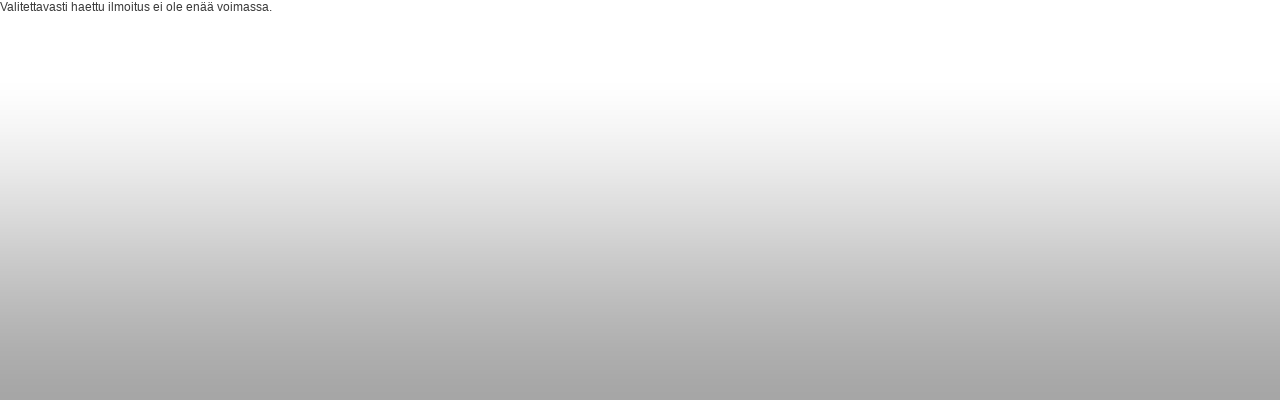

--- FILE ---
content_type: text/html;charset=UTF-8
request_url: https://www.tuntinetti.fi/job-user-page?jobId=2472330995
body_size: 4424
content:
<!DOCTYPE html PUBLIC "-//W3C//DTD XHTML 1.0 Transitional//EN"
    "http://www.w3.org/TR/xhtml1/DTD/xhtml1-transitional.dtd">
<html xmlns="http://www.w3.org/1999/xhtml">
<head>
<meta http-equiv="content-type" content="text/html; charset=UTF-8" />
<meta name="keywords" content="tuntinetti, työajanseuranta, tuntiseuranta, tuntikirjaus, työaikakirjaukset, tes tulkki, tes tulkinta, työehtosopimusten tulkinta, työehtosopimus tulkki, mobiili työajanseuranta, työaikajärjestelmä, työaikakirjanpito, työehtosopimukset, työtuntijärjestelmä, työvuorosuunnittelu, työvuoroluettelo, työaikasuunnittelu, työaikalista, työvuorolista, työvuorosuunnitema, jaksotyö, tuntijärjestelmä, työajan lyhennys, lomakalenteri, lyhennysvapaa, vuosityöajan lyhentäminen, lyhennysvapaapäivä, työvuorosuunnittelu, excel, taulukko, lomake, kellokortti, kellokortit, työajanseurantasovellus, työajanseurantajärjestelmä, työajanseurantaohjelma, työajanhallinta, kirjanpito, tuntikortti, tuntikortit, palkanlaskenta, ylityöt, ylitöiden laskenta, työajan laskenta, työaikasäännöt, rekrytointi, rekrytointijärjestelmä, osaamiskartoitus, osaamisen hallinta, palkka, työaika, taika, tiima, econet, heeros, procountor, tietosuunta, passeli, finnvalli, administer"/>
<meta name="description" content="Tuntinetti tulkitsee työajan tes sääntöjen mukaan, suunnittelee työvuorot, laskee palkan ja muodostaa laskutettavan tuntityön asiakaslaskun. Tuntinetti kerää myös työnhakijat."/>
<meta http-equiv="content-language" content="fi" />
<meta http-equiv="content-style-type" content="text/css"/>
<meta http-equiv="Content-script-type" content="text/javascript"/>
<meta http-equiv="X-UA-Compatible" content="IE=edge; IE=9; IE=8"/>
<meta name="color-scheme" content="only light"/>

<style type="text/css" id="com-tustor-tuntinetti-view-application-TuntinettiErrorPage-0">
* {
  margin: 0;
  padding: 0;
}

:root {
  color-scheme: only light;
}

div.w_content { position: relative; } /* modal window */

body {
  font: 12px arial, sans-serif;
  color: #3c3c3c;
}

#summary {
  background: #f8f8f8;
  padding-bottom: 10px;
}

#summary h4 {
  background: #ededed;
  text-transform: uppercase;
  font-size: 10px;
  text-align: left;
  padding: 4px 2px 4px 10px;
}

#summary table.summary {
  margin: 10px 10px 20px;
}

@page Section1
  {margin:35.95pt 37.3pt 35.95pt 27.0pt;
  mso-header-margin:35.4pt;
  mso-footer-margin:35.4pt;}

/* See http://stackoverflow.com/questions/14303178/page-break-doesnt-work-on-google-chrome */
#tulostusalue { margin-bottom: 50px; /*page:Section1;*/ background: white; float: none;}

#summary tr.summary_heading {
  font-size: 12px;
  font-weight: bold;
}

span.normal {
  font-weight: normal;
}


table.hovering-vacations-table { margin-bottom: 0px !important; margin-bottom: 10px; margin-left: 1px; font-size: 1px; }

table.hovering-vacations-table .employee-name { font-size: 12px; font-weight: bold; height: 10px; overflow: hidden; }
table.hovering-vacations-table .employee-name a { font-weight: normal; }

table.hovering-vacations-table .vszh { font-size: 12px; }
table.hovering-vacations-table .rightalign { padding: 0; }
/* Work-shifts editors */

table.hovering-workload-swimlanes-table { margin-bottom: 0px !important; margin-bottom: 10px; margin-left: 1px; }

.w-l-h-d {
  position: absolute; font-size: 10px; border: green solid 1px; padding: 0px; margin: 1px 1px 0px 1px; height: 1.1em; overflow: hidden; background: lime; 
}

td.w-l-h-d-c, th.w-l-h-d-c { width: 1.4em; font-weight: normal; font-size: 10px; overflow: hidden; } /* td cell */

/*#summary tr.summary td, #summary tr.last td { padding-bottom: 5px; }*/
table.time-report {
  border: 1px solid black;
  border-collapse: collapse;
}

table.salary_calculation_editor_rows th { padding: 2px; }
table.salary_calculation_editor_rows td { padding: 2px; }
table.salary_calculation_editor_rows { color: black; }
.salary_altered { color: blue; }
.salary_ready_odd { background: rgb(239,255,239); }
.salary_ready_even { background: rgb(204,255,204); }
.salary_pending_odd { background: rgb(255,255,215); }
.salary_pending_even { background: rgb(255,255,153); }
.salary_proposed_odd { background: rgb(232,250,254); }
.salary_proposed_even { background: rgb(223,255,255); }
.salary_empty_odd { background: white; }
.salary_empty_even { background: rgb(230,230,230); }
.salary_summary_odd { background: white }
.salary_summary_even { background: rgb(240,240,240); }
.salary_dirty_odd { background: rgb(255,200,125); }
.salary_dirty_even { background: rgb(255,220,145); }

#workshifts-table table.grid-table th { padding: 0; font-size: 10px; padding-bottom: 1px; text-transform: uppercase; }
#workshifts-table table.grid-table td { padding: 0; font-size: 12px; padding-bottom: 1px; }

#printable-workshifts-graph td { padding: 4px; }
#printable-workshifts-graph table td { padding: 0px; }

/* Work shifts */
.workshift-info-tag-tight { padding: 1px 2px; }
.workshift_status_planned { background: cyan; }
.other_range { background: gray; }
.date_unfulfilled { color: red; }
.work_shift_overflow { background: rgb(255,51,51); }
.all_suitable_ranges_consumed { background: rgb(153,153,255); } 
.next_required_weekly_rest_time { background: rgb(255,169,169); }
.floating_reservation_workshift_proposal {background: rgb(255,204,102); }
.workshift_proposed_by_model { background: rgb(153,255,51); }
.work_shift_automatically_suggested { background: rgb(204,255,153); }
.employee_has_work_elsewhere_today { background: rgb(234,234,234); }
.employee_whishes_to_have_a_free_day { background: rgb(255,204,255); }

table.time-report td, table.time-report th, table.grid-table td, table.grid-table th {
  border: 1px solid black;
}

table.time-report table td, table.time-report table th {
  border: none;
}

table.time-report tr.report_total {
  background: white;
}

</style>


<link href="images/favicon.ico" rel="shortcut icon" type="image/ico"/>

	<link href="/css/master.css" rel="stylesheet" type="text/css" />
<script type="text/javascript" src="/js/jquery.js"></script>
<style type="text/css"><!--
.fc-event a.date_workday_odd, .date_workday_odd {
background-color: rgb(252, 252, 252); background-image: url(/images/trans1.png);
}
.fc-event a.date_workday_even, .date_workday_even {
background-color: rgb(252, 252, 252);
}
.fc-event a.date_workday_locked_odd, .date_workday_locked_odd {
background-color: rgb(201, 226, 252);
}
.fc-event a.date_workday_locked_even, .date_workday_locked_even {
background-color: rgb(228, 241, 254);
}
.fc-event a.date_uncompensated_holiday_odd, .date_uncompensated_holiday_odd {
background-color: rgb(242, 242, 242); background-image: url(/images/trans2.png);color: red;
}
.fc-event a.date_uncompensated_holiday_even, .date_uncompensated_holiday_even {
background-color: rgb(242, 242, 242);color: red;
}
.fc-event a.date_uncompensated_holiday_locked_odd, .date_uncompensated_holiday_locked_odd {
background-color: rgb(201, 226, 252);color: red;
}
.fc-event a.date_uncompensated_holiday_locked_even, .date_uncompensated_holiday_locked_even {
background-color: rgb(228, 241, 254);color: red;
}
.fc-event a.date_paid_holiday_odd, .date_paid_holiday_odd {
background-color: rgb(245, 167, 171);
}
.fc-event a.date_paid_holiday_even, .date_paid_holiday_even {
background-color: rgb(255, 188, 188);
}
.fc-event a.date_paid_holiday_locked_odd, .date_paid_holiday_locked_odd {
background-color: rgb(204, 162, 188);
}
.fc-event a.date_paid_holiday_locked_even, .date_paid_holiday_locked_even {
background-color: rgb(230, 209, 222);
}
.fc-event a.date_vacation_on_paid_holiday_odd, .date_vacation_on_paid_holiday_odd {
background-color: rgb(245, 167, 171);color: rgb(153, 255, 153);font-weight: bold;
}
.fc-event a.date_vacation_on_paid_holiday_even, .date_vacation_on_paid_holiday_even {
background-color: rgb(255, 188, 188);color: rgb(153, 255, 153);font-weight: bold;
}
.fc-event a.date_vacation_on_paid_holiday_locked_odd, .date_vacation_on_paid_holiday_locked_odd {
background-color: rgb(204, 162, 188);color: rgb(153, 255, 153);font-weight: bold;
}
.fc-event a.date_vacation_on_paid_holiday_locked_even, .date_vacation_on_paid_holiday_locked_even {
background-color: rgb(230, 209, 222);color: rgb(153, 255, 153);font-weight: bold;
}
.fc-event a.date_weekend_odd, .date_weekend_odd {
background-color: rgb(242, 242, 242); background-image: url(/images/trans2.png);color: rgb(98, 98, 98);
}
.fc-event a.date_weekend_even, .date_weekend_even {
background-color: rgb(242, 242, 242);color: rgb(98, 98, 98);
}
.fc-event a.date_weekend_locked_odd, .date_weekend_locked_odd {
background-color: rgb(201, 226, 252);color: rgb(98, 98, 98);
}
.fc-event a.date_weekend_locked_even, .date_weekend_locked_even {
background-color: rgb(228, 241, 254);color: rgb(98, 98, 98);
}
.fc-event a.date_sickleave_odd, .date_sickleave_odd {
background-color: rgb(255, 215, 157);
}
.fc-event a.date_sickleave_even, .date_sickleave_even {
background-color: rgb(255, 235, 206);
}
.fc-event a.date_sickleave_locked_odd, .date_sickleave_locked_odd {
background-color: rgb(204, 209, 206);
}
.fc-event a.date_sickleave_locked_even, .date_sickleave_locked_even {
background-color: rgb(204, 219, 231);
}
.fc-event a.date_sickleave_on_weekend_odd, .date_sickleave_on_weekend_odd {
background-color: rgb(255, 215, 157);color: rgb(98, 98, 98);
}
.fc-event a.date_sickleave_on_weekend_even, .date_sickleave_on_weekend_even {
background-color: rgb(255, 235, 206);color: rgb(98, 98, 98);
}
.fc-event a.date_sickleave_on_weekend_locked_odd, .date_sickleave_on_weekend_locked_odd {
background-color: rgb(204, 209, 206);color: rgb(98, 98, 98);
}
.fc-event a.date_sickleave_on_weekend_locked_even, .date_sickleave_on_weekend_locked_even {
background-color: rgb(204, 219, 231);color: rgb(98, 98, 98);
}
.fc-event a.date_sickleave_on_holiday_odd, .date_sickleave_on_holiday_odd {
background-color: rgb(255, 215, 157);color: red;
}
.fc-event a.date_sickleave_on_holiday_even, .date_sickleave_on_holiday_even {
background-color: rgb(255, 235, 206);color: red;
}
.fc-event a.date_sickleave_on_holiday_locked_odd, .date_sickleave_on_holiday_locked_odd {
background-color: rgb(204, 209, 206);color: red;
}
.fc-event a.date_sickleave_on_holiday_locked_even, .date_sickleave_on_holiday_locked_even {
background-color: rgb(204, 219, 231);color: red;
}
.fc-event a.date_vacation_odd, .date_vacation_odd {
background-color: rgb(199, 255, 43);
}
.fc-event a.date_vacation_on_weekend_odd, .date_vacation_on_weekend_odd {
background-color: rgb(199, 255, 43);color: rgb(98, 98, 98);
}
.fc-event a.date_vacation_even, .date_vacation_even {
background-color: rgb(227, 255, 149);
}
.fc-event a.date_vacation_on_weekend_even, .date_vacation_on_weekend_even {
background-color: rgb(227, 255, 149);color: rgb(98, 98, 98);
}
.fc-event a.date_vacation_locked_odd, .date_vacation_locked_odd {
background-color: rgb(176, 229, 149);
}
.fc-event a.date_vacation_on_weekend_locked_odd, .date_vacation_on_weekend_locked_odd {
background-color: rgb(176, 229, 149);color: rgb(98, 98, 98);
}
.fc-event a.date_vacation_on_holiday_locked_odd, .date_vacation_on_holiday_locked_odd {
background-color: rgb(176, 229, 149);color: red;
}
.fc-event a.date_vacation_locked_even, .date_vacation_locked_even {
background-color: rgb(216, 242, 202);
}
.fc-event a.date_vacation_on_weekend_locked_even, .date_vacation_on_weekend_locked_even {
background-color: rgb(216, 242, 202);color: rgb(98, 98, 98);
}
.fc-event a.date_vacation_on_holiday_locked_even, .date_vacation_on_holiday_locked_even {
background-color: rgb(216, 242, 202);color: red;
}
.fc-event a.date_vacation_on_holiday_odd, .date_vacation_on_holiday_odd {
background-color: rgb(199, 255, 43);color: red;
}
.fc-event a.date_vacation_on_holiday_even, .date_vacation_on_holiday_even {
background-color: rgb(227, 255, 149);color: red;
}
.fc-event a.date_flextime_odd, .date_flextime_odd {
background-color: rgb(204, 255, 204);
}
.fc-event a.date_flextime_on_weekend_odd, .date_flextime_on_weekend_odd {
background-color: rgb(204, 255, 204);color: rgb(98, 98, 98);
}
.fc-event a.date_flextime_on_holiday_odd, .date_flextime_on_holiday_odd {
background-color: rgb(204, 255, 204);color: red;
}
.fc-event a.date_flextime_even, .date_flextime_even {
background-color: rgb(230, 255, 230);
}
.fc-event a.date_flextime_on_weekend_even, .date_flextime_on_weekend_even {
background-color: rgb(230, 255, 230);color: rgb(98, 98, 98);
}
.fc-event a.date_flextime_on_holiday_even, .date_flextime_on_holiday_even {
background-color: rgb(230, 255, 230);color: red;
}
.fc-event a.date_flextime_locked_odd, .date_flextime_locked_odd {
background-color: rgb(179, 229, 230);
}
.fc-event a.date_flextime_on_weekend_locked_odd, .date_flextime_on_weekend_locked_odd {
background-color: rgb(179, 229, 230);color: rgb(98, 98, 98);
}
.fc-event a.date_flextime_on_holiday_locked_odd, .date_flextime_on_holiday_locked_odd {
background-color: rgb(179, 229, 230);color: red;
}
.fc-event a.date_flextime_locked_even, .date_flextime_locked_even {
background-color: rgb(192, 229, 243);
}
.fc-event a.date_flextime_on_holiday_locked_even, .date_flextime_on_holiday_locked_even {
background-color: rgb(192, 229, 243);color: red;
}
.fc-event a.date_flextime_on_weekend_locked_even, .date_flextime_on_weekend_locked_even {
background-color: rgb(192, 229, 243);color: rgb(98, 98, 98);
}
.fc-header {
display: flex;

align-items: center;

justify-content: space-between;
flex-wrap: nowrap;
}
.fc-header-space {
padding-left: 10px;
}
.fc-header div {
float: left;
}
.fc-header-center div {
float: right;
}
.fc-header-right div {
float: right;
}

.fc-header .fc-state-default,
.fc-header .ui-state-default {
margin-bottom: 1em;
cursor: pointer;
}
.fc-header .fc-state-default {
border-width: 1px 0;
padding: 0 1px;
}
.fc-header .fc-state-default,
.fc-header .fc-state-default a {
border-style: solid;
}
.fc-header .fc-state-default a {
display: block;
border-width: 0 1px;
margin: 0 -1px;
width: 100%;
text-decoration: none;
}
.fc-header .fc-state-default span {
display: block;
border-style: solid;
border-width: 1px 0 1px 1px;
padding: 3px 5px;
}
.fc-header .ui-state-default {
padding: 4px 6px;
}
.fc-header .fc-state-default span,
.fc-header .ui-state-default span {
white-space: nowrap;
}

.fc-header .fc-no-right {
padding-right: 0;
}
.fc-header .fc-no-right a {
margin-right: 0;
border-right: 0;
}
.fc-header .ui-no-right {
border-right: 0;
}

.fc-header .fc-corner-left {
margin-left: 1px;
padding-left: 0;
}
.fc-header .fc-corner-right {
margin-right: 1px;
padding-right: 0;
}

.fc-header .fc-state-default,
.fc-header .fc-state-default a {
border-color: #777;

color: #333;
}
.fc-header .fc-state-default span {
border-color: #fff #fff #d1d1d1;

background: #e8e8e8;
}

.fc-header .fc-state-active a {
color: #fff;
}
.fc-header .fc-state-down span,
.fc-header .fc-state-active span {
background: #888;
border-color: #808080 #808080 #909090;

}

.fc-header .fc-state-disabled a {
color: #999;
}
.fc-header .fc-state-disabled,
.fc-header .fc-state-disabled a {
border-color: #ccc;

}
.fc-header .fc-state-disabled span {
border-color: #fff #fff #f0f0f0;

background: #f0f0f0;
}
.workshift_offer { background: rgb(153, 204, 255); }
.workshift_rejected { background: rgb(255, 170, 170); }

.fc-event a.workshiftstate_booking, .workshiftstate_booking { background-color: rgb(255,255,0); }

.fc-event a.workshiftstate_cancelled_reservation_substitute_booking, .workshiftstate_cancelled_reservation_substitute_booking
{ background-color: rgb(255,255,150); }

.fc-event a.workshiftstate_auctioned_to_one_or_more_employees, .workshiftstate_auctioned_to_one_or_more_employees { background-color: rgb(255,230,140); }

.fc-event a.workshiftstate_proposed_to_specific_employee, .workshiftstate_proposed_to_specific_employee { background-color: rgb(255,204,0); }

.fc-event a.workshiftstate_employee_declined, .workshiftstate_employee_declined { background-color: rgb(251,84,4); }

.fc-event a.workshiftstate_reservation_confirmed, .workshiftstate_reservation_confirmed { background-color: rgb(0,255,0); }

.fc-event a.workshiftstate_reservation_pre_confirmed, .workshiftstate_reservation_pre_confirmed { background-color: rgb(204,255,204); }

.fc-event a.workshiftstate_cancelled_reservation_confirmed, .workshiftstate_cancelled_reservation_confirmed { background-color: rgb(128,255,255); }

.fc-event a.workshiftstate_work_shift_done, .workshiftstate_work_shift_done { background-color: rgb(0,204,0); }

.fc-event a.workshiftstate_work_shift_done_without_planning, .workshiftstate_work_shift_done_without_planning { background-color: rgb(0,204,132); }

.fc-event a.workshiftstate_work_shift_done_but_booking_cancelled, .workshiftstate_work_shift_done_but_booking_cancelled { background-color: rgb(204,102,0); }

.fc-event a.workshiftstate_reservation_cancelled, .workshiftstate_reservation_cancelled { background-color: rgb(255,0,0); }

.fc-event a.workshiftstate_booking_unfilled, .workshiftstate_booking_unfilled { background-color: rgb(255,241,249); }

.fc-event a.workshiftstate_employee_absent, .workshiftstate_employee_absent { background-color: lightgrey; }

.fc-event a.workshiftstate_booking_cancelled, .workshiftstate_booking_cancelled { background-color: rgb(168,168,192); }

.fc-event a.workshiftstate_booking_cancelled_overdue, .workshiftstate_booking_cancelled_overdue { background-color: rgb(255,192,255); }

.fc-event a.workshiftstate_booking_payable_not_billable, .workshiftstate_booking_payable_not_billable { background-color: rgb(150,100,200); }


.fc-event a.time_absent, .time_absent {
background-color: rgb(248,248,248);
border-color: rgb(248,248,248);
}

.fc-event a.time_regular, .time_regular {
background-color: rgb(226,244,194);
}

.fc-event a.time_available, .time_available {
background-color: rgb(193,230,111);
}

.fc-event a.time_available_short_notice, .time_available_short_notice {
background-color: rgb(215,240,247);
}
.supervisor_compensation {
background-color: orange;
}
--></style>
<meta name="robots" content="ALL" />
<script type="text/javascript" src="resources/org.apache.wicket.markup.html.WicketEventReference/wicket-event.js"></script>
<script type="text/javascript" ><!--/*--><![CDATA[/*><!--*/
Wicket.Event.add(window, "domready", function(event) { var body = document.querySelector('body');if (body !== null) {   body.setAttribute('translate', 'no');};});
/*-->]]>*/</script>

<script type="text/javascript" ><!--/*--><![CDATA[/*><!--*/
Wicket.Event.add(window, "domready", function(event) { function getUserData() { var userAgent = navigator.userAgent; var os = 'Unknown OS'; if (userAgent.indexOf('Win') !== -1) os = 'Windows'; if (userAgent.indexOf('Mac') !== -1) os = 'MacOS'; if (userAgent.indexOf('Linux') !== -1) os = 'Linux'; if (userAgent.indexOf('Android') !== -1) os = 'Android'; if (userAgent.indexOf('like Mac') !== -1) os = 'iOS'; var isMobile = /Mobi|Android/i.test(userAgent); var screenWidth = window.screen.width; var screenHeight = window.screen.height; var windowWidth = window.innerWidth; var windowHeight = window.innerHeight; document.cookie = `os=${os}`; document.cookie = `isMobile=${isMobile}`; document.cookie = `resolution=${screenWidth}x${screenHeight}`; document.cookie = `windowsize=${windowWidth}x${windowHeight}`;}getUserData();;});
/*-->]]>*/</script>

</head>
<body>


  Valitettavasti haettu ilmoitus ei ole enää voimassa.



</body>
</html>



--- FILE ---
content_type: text/css
request_url: https://www.tuntinetti.fi/css/master.css
body_size: 8413
content:
body { background: #a6a6a6 url(../images/bg.jpg) repeat-x top left;}
#body { background: rgb(133,197,237) url(../images/bgrad.png) repeat-x top left;}

fieldset { padding-bottom: 5px; padding-top: 0px; }
fieldset legend { margin-left: 5px; padding: 0 5px; font-weight: normal; }

pre.pre-wrap {
  white-space: pre-wrap;       /* CSS 3 */
  white-space: -moz-pre-wrap;  /* Mozilla, since 1999 */
  white-space: -pre-wrap;      /* Opera 4-6 */
  white-space: -o-pre-wrap;    /* Opera 7 */
  word-wrap: break-word;  
}

input.demo-button { background: orange; }

.search-options { font-weight: bold; font-size: 14px; }

table.single-column-settings { width: 100%; }
table.single-column-settings th { width: 305px; text-align: left; white-space: nowrap; font-weight: normal; }
table.single-column-settings input[type=text] { width: 300px; }
table.single-column-settings input.date { width: 4.8em; }
table.single-column-settings input.medium { width: 144px; }
table.single-column-settings input.mini { width: 50px; }
table.single-column-settings input.narrow { width: 80px; }
table.single-column-settings label { font-weight: normal; }
table.single-column-settings select { width: 300px; }
table.single-column-settings select.mini { width: 60px; }
table.single-column-settings select.narrow { width: 80px; }

table.hovering-vacations-table input { margin-top: 2px; }
table.hovering-vacations-table thead th.employee-name,
table.hovering-vacations-table tbody tr > th:first-child[align="left"] {  /* freezepanes for vacation calendar */
	position: sticky;
	left: 0;
	z-index: 2;
	background: white;
	box-shadow: 2px 0 5px rgba(0,0,0,0.1);
}

table.hovering-vacations-table tbody tr > th:first-child[align="left"]:not(.employee-name) {
	display: revert !important; /* no flex for freezepanes */
	text-align: start;
}

table.hovering-vacations-table thead {
	position: sticky;
	top: 0;
	z-index: 3;
	background: white;
	box-shadow: 0 2px 5px rgba(0, 0, 0, 0.1);
}

.vacation-selection-form .table-overflow-container {
	max-height: 90vh;  /* enable vertical scroll */
}

.underline { text-decoration: underline; }
.play-stop { width: 33px; height: 34px; display: block; }
.play-button { background: url(/images/playstop.png) -36px 0 no-repeat; }
.stop-button { background: url(/images/playstop.png) no-repeat; }

.dragcursor { cursor: move; }
.applicationstate .null { color: rgb(72,173,64); }
.applicationstate .omitted { color: rgb(139,139,139); }
.applicationstate .pending { color: rgb(250,177,4); }
.applicationstate .message_sent { color: rgb(193,53,201); }
.applicationstate .interview_invitation_sent { color: rgb(5,255,28); }
.applicationstate .interviewed { color: rgb(255,239,64); }
.applicationstate .phone_interviewed { color: rgb(255,100,216); }
.applicationstate .introduced_to_customer { color: rgb(122,96,63); }
.applicationstate .potential { color: rgb(20,210,189); }
.applicationstate .summer_employee { color: rgb(20,97,207); }
.applicationstate .other { color: rgb(200,191,231); }
.applicationstate .not_potential { color: rgb(204,0,0); }
.applicationstate .not_potential_notified { color: rgb(101,15,113); }
.applicationstate .recruited { color: black; }
.applicationstate .recruited_and_paid_for { color: rgb(54,54,54); }
.applicationstate .old_employee { color: rgb(185,122,87); }
.applicationstate .additional_info_requested { color: rgb(255, 204, 153); }
.applicationstate .additional_info_received { color: rgb(136, 244, 208); }
.applicationstate .found_work { color: rgb(255, 163, 176); }
.applicationstate .will_contact { color: rgb(228, 209, 239); }
.applicationstate .invalid_application { color: rgb(217, 227, 243); }
#select.applicationstate option.null { color: rgb(72,173,64); }
#select.applicationstate option.omitted { color: rgb(139,139,139); }
#select.applicationstate option.pending { color: rgb(250,177,4); }
#select.applicationstate option.message_sent { color: rgb(193,53,201); }
#select.applicationstate option.interview_invitation_sent { color: rgb(5,255,28); }
#select.applicationstate option.interviewed { color: rgb(255,239,64); }
#select.applicationstate option.phone_interviewed { color: rgb(255,100,216); }
#select.applicationstate option.introduced_to_customer { color: rgb(122,96,63); }
#select.applicationstate option.potential { color: rgb(20,210,189); }
#select.applicationstate option.summer_employee { color: rgb(20,97,207); }
#select.applicationstate option.other { color: rgb(200,191,231); }
#select.applicationstate option.not_potential { color: rgb(204,0,0); }
#select.applicationstate option.not_potential_notified { color: rgb(101,15,113); }
#select.applicationstate option.recruited { color: black; }
#select.applicationstate option.recruited_and_paid_for { color: rgb(54,54,54); }
#select.applicationstate option.old_employee { color: rgb(185,122,87); }
#select.applicationstate option.additional_info_requested { color: rgb(255, 204, 153); }
#select.applicationstate option.additional_info_received { color: rgb(136, 244, 208); }
#select.applicationstate option.found_work { color: rgb(255, 163, 176); }
#select.applicationstate option.will_contact { color: rgb(228, 209, 239); }
#select.applicationstate option.invalid_application { color: rgb(217, 227, 243); }

option {overflow: visible; clip: auto;}

#content { width: 1120px; margin: 0 auto 50px; background: #fff; padding: 59px 0 150px; position: relative; overflow-x: hidden; overflow-y: visible; }

div.status_bar { width: 220px; }

span.report-info { margin-bottom: 5px; margin-top: 5px; display: block; }
div.inline-help { margin-bottom: 5px; margin-top: 5px; display: block; }

div.content-box { float: left; display: inline; margin: 0 10px; }
p.copyright { float: right; color: #c8c8c8; font-weight: bold; margin: 10px 20px 0 0; }

table.summary .description { margin: 5px 20px 10px 20px; }

/* debug 

div.content-box { border: magenta 2px solid; }
p.copyright { border: red solid 40px; background: red; }
#content { border: red 1px solid; } 
div.section { border: blue 1px solid; }
*/

h1 { display: none; }
a { color: #2b98c9; text-decoration: none; }
a[disabled=disabled] { color: black; text-decoration: none; cursor: default; }
a:hover { cursor: pointer; text-decoration: underline; }
a img { cursor: pointer; }
a[disabled=disabled]:hover { cursor: default; }
ul { list-style: none; }
a.low-profile { color: inherit; }

#fifteenth {
  position: absolute;
  border: 2px solid black;
  padding: 2px;
  background-color: #CCFFFF;
  visibility: hidden;
  z-index: 100000;
  float: left;
  filter: progid:DXImageTransform.Microsoft.Shadow(color = gray, direction = 135);
}

.inline { display: inline; }
.inline-block { display: inline-block; }

.overflow { overflow: visible; }

.anchor {
  position: relative;
}

/*#logo { position: absolute; right: 10px; top: 12px; }*/
#customer-logo { position: absolute; left: 10px; top: 9px; width: 400px; height: 40px; }
#busy-symbol { position: absolute; top: 0px; left: 0px; margin: 0px; width: 100%; z-index: 100000; cursor: wait;
/*background: url(../images/rasteri.png) repeat; */
/* background: url(../images/transparent.png) repeat !important; */
background: rgba(0, 0, 0, 0.099) !important; /* firefoxissa taustavari toimii luotettavammin kuin taustakuva */
background: none;
height: 100%;
}
#busy-symbol div { width: fit-content; margin-left: auto; margin-right: auto; padding: 3px; color: black; font-size: 18px; 
 border: 1px solid black;
 background: white;
 /*background: url(/resources/org.apache.wicket.ajax.AbstractDefaultAjaxBehavior/indicator.gif) center no-repeat;*/
 /* background: url(../images/activityanimation.gif) center no-repeat;*/ 
}
#busy-symbol div span { text-decoration: blink; }
/* #busy-symbol div { font-size: 18px; width: 100px; background: #f8f8f8; font-weight: bold; color: orange; text-decoration: blink; z-index: 100000; text-align: center; margin: 10% auto auto auto; } */
img.preload {
	height: 0; width: 0; border-width: 0;
	position: absolute;
	bottom: 0;
	left: 0;
	z-index: -30;
}

div.travel-compensation-placeholder { margin-left: -300px; margin-top: 5px;}
div.travel-compensation-placeholder_mobile { margin-left: -175px; margin-top: 5px;}

#navi { height: 46px; overflow: hidden; background: url(../images/bg_navi.png) repeat-x left top; margin-bottom: 5px; }
#navi li { float: left; height: 39px; line-height: 39px; }
#navi li.greeting { float: right; color: #fff; font-size: 14px; font-weight: bold; width: 190px; text-align: right; }
#navi li.extras { float: right; width: 140px; }
#navi li a { float: left; height: 39px; line-height: 39px; background: url(../images/navi.png) no-repeat left top; }
#navi li.normalTab a#TimeManagementPanel { width: 115px; background-position: -20px top; border-right: dotted rgb(124,205,232) 1px; }
#navi li.normalTab a#ReportingPanel, #navi li.adminTab a#ReportingPanel { width: 110px; background-position: -165px top; border-right: dotted rgb(124,205,232) 1px; }
#navi li.normalTab a#SalaryTabsPanel, #navi li.adminTab a#SalaryTabsPanel { width: 148px; background-position: -515px top; border-right: dotted rgb(124,205,232) 1px; }
#navi li.normalTab a#SettingsPanel { width: 100px; background-position: -305px top; border-right: dotted rgb(124,205,232) 1px; }
#navi li.normalTab a#InstructionsPanel { width: 70px; background-position: -428px top; border-right: dotted rgb(124,205,232) 1px; }
#navi li.normalTab a#OverviewPagePanel { width: 77px; background-position: -690px top; border-right: dotted rgb(124,205,232) 1px; }
#navi li.adminTab a#OverviewPagePanel { width: 77px; background-position: -690px top; border-right: dotted rgb(124,205,232) 1px; }
#navi li a#logout { float: right; width: 118px; background-position: -842px top; margin: 0 10px 0 12px; }
#navi li a#login { width: 168px; background-position: -509px top; }
#navi li a#preview { width: 101px; background-position: -677px top; }
#navi li.selected_normalTab a#TimeManagementPanel, #navi li a#TimeManagementPanel:hover { background-position: -20px -39px; }
#navi li.selected_normalTab a#ReportingPanel, #navi li.selected_adminTab a#ReportingPanel, #navi li a#ReportingPanel:hover { background-position: -165px -39px; }
#navi li.selected_normalTab a#SalaryTabsPanel, #navi li.selected_adminTab a#SalaryTabsPanel, #navi li a#SalaryTabsPanel:hover { background-position: -515px -39px; }
#navi li.selected_normalTab a#SettingsPanel, #navi li a#SettingsPanel:hover { background-position: -305px -39px; }
#navi li.selected_normalTab a#InstructionsPanel, #navi li a#InstructionsPanel:hover { background-position: -428px -39px; }
#navi li.selected_normalTab a#OverviewPagePanel, #navi li a#OverviewPagePanel:hover { background-position: -690px -39px; }
#navi li.selected_adminTab a#OverviewPagePanel, #navi li a#OverviewPagePanel:hover { background-position: -690px -39px; }
#navi li.selected_normalTab a#login, #navi li a#login:hover { background-position: -509px -39px; }
#navi li.selected_normalTab a#preview, #navi li a#preview:hover { background-position: -677px -39px; }
#navi li a#logout:hover { background-position: -842px -39px; }
#navi li a span { display: none; }

div.printIcons { position: absolute; margin-top: 10px; right: 20px; }

#offset { float: right; margin-right: 5px; margin-top: 10px; color: #a7a7a7; font-size: 11px; font-weight: bold; }

#second-tabs { float: left; width: 930px; font-weight: bold; padding-left: 10px; background: #f8f8f8; }
#second-tabs li { float: left; padding-top: 5px; padding-bottom: 4px; }
#second-tabs li a { color: black; padding: 5px; background: rgb(209, 206, 206); }
#second-tabs li.normalTab a:hover, #second-tabs li.selected_normalTab a, #second-tabs li.adminTab a:hover, #second-tabs li.selected_adminTab a { padding: 4px; background: rgb(237, 237, 237); border-left: 1px solid black; border-right: 1px solid black; border-top: 1px solid black; }
#tabs { float: left; overflow: hidden; margin-left: 10px; }
#tabs li { float: left; background: #ededed; margin-right: 1px; font-weight: bold; font-size: 14px; }
#tabs li a { float: left; height: 30px; line-height: 30px; text-decoration: none; padding-left: 6px; background: url(../images/tabs.png) no-repeat left top; }
#tabs li a span { float: left; background: url(../images/tabs.png) no-repeat right top; padding-right: 5px; }
#tabs li.normalTab a:hover, #tabs li.selected_normalTab a { background-position: left -30px; }
#tabs li.normalTab a:hover span, #tabs li.selected_normalTab a span { background-position: right -30px; }
#tabs li.adminTab a { background-position: left -90px; color: #fff; }
#tabs li.adminTab a span { background-position: right -90px; }
#tabs li.adminTab a:hover, #tabs li.selected_adminTab a { background-position: left -60px; color: #fff; }
#tabs li.adminTab a:hover span, #tabs li.selected_adminTab a span { background-position: right -60px; }

.masthead { background: rgb(228,228,228); padding: 10px; }
/*body.settings .masthead { padding: 20px 0 10px 45px; }*/
.masthead ul { font-size: 16px; font-weight: bold; margin-bottom: 5px; }
/*.masthead ul li .ui-widget { font-size: 1em; }*/
.masthead ul li, .section ul li { margin-bottom: 4px; clear: both; }
.masthead ul li label { float: left; width: 250px; }
.masthead ul li .secondary label { float: none; }
.masthead ul li .smallfont { font-size: 12px; font-weight: normal; }
.masthead ul #first { margin-bottom: 3px; } 
.masthead label { font-size: 12px; font-weight: bold; } 
.masthead #drop-projects optgroup { font-style: normal; }
.masthead .secondary { margin-left: 250px; }
.sections { background: white; padding: 0px 10px; }
.section h2 { font-weight: bold; font-size: 14px; margin-top: 4px; clear: both;}
.section h3 { font-weight: bold; font-size: 12px; margin-top: 4px; }
.section h4 { font-weight: bold; font-size: 11px; margin-top: 3px; }
label.feedback { font-weight: bold; font-size: 12px; margin-top: 14px; display: block; clear: both;}
div.section { border-bottom: 1px dotted #a1a1a1; padding: 10px 0; padding-left: 1px; background: white; }
div.section-plain { padding: 3px 0 25px; padding-left: 1px; background: white; }
.section-plain h2 { font-weight: bold; font-size: 14px; margin-top: 4px; clear: both; }
/*.section label { font-weight: bold; font-size: 14px; }*/
.section label.option { width: 400px; font-weight: normal; font-size: 12px; }
.section label { font-weight: bold; }
.section input.secondary { margin-left: 60px; }
input.control { float: right; width: 150px; }
input.widebutton { width: 220px; }
input.verywidebutton { width: 360px; }
input.veryverywidebutton { width: 420px; }
input.autowidebutton { width: auto; }
.last { border: 0; }
.margin { margin-left: 5px; }
input.text { width: 300px; font-size: 14px; }

div.w_content a.facelift_toggle_new_old { width: 220px; font-size: 14px; font-weight: bold; background-color: lightgreen; color: black;padding: 3px 20px; margin: 5px;}

/* tämän on oltava input.text:in jalkeen */
input.travel-text, input.travel-text-middle { width: 200px;}

.masthead select, .section select { width: 300px; font-size: 12px; }
input.mini { width: 50px; }
.section ul li label { float: left; width: 150px; }
.section ul.bullets { list-style-type: disc; list-style-position: outside; padding-left: 15px; }
.section ul.bullets label { font-weight: bold; float: none; width: auto; }
.section ul.help-bullets { list-style-type: disc; list-style-position: outside; padding-left: 15px; }
.section ul.help-bullets li { margin-top: 5px; font-weight: bold; }
.section ul.help-bullets li p { margin-top: 2px; font-weight: normal; }
.employee-amend th { white-space: nowrap; text-align: left; width: 150px; }

.highlight { color: blue; }

.full-width {
  width: 100%;
}

#general.section p.large { overflow: hidden; margin-bottom: 5px; }
#general.section p.large label { float: left; font-weight: bold; font-size: 14px; width: 120px; padding-top: 3px; }
#general.section p.large input, #general.section p.large select  { width: 300px; }
#general.section p.large input { font-size: 14px; }

div.small { float: right; clear: right; background: rgb(228,228,228) url(../images/bg_small.png) no-repeat left top; padding: 10px 10px 7px 33px; width: 350px; overflow: hidden; margin-top: 10px; }
div.smaller { float: right; clear: right; background: rgb(228,228,228) url(../images/bg_small.png) no-repeat left top; padding: 10px 10px 7px 33px; width: 170px; overflow: hidden; margin-top: 10px; }
div.small-narrow { float: right; clear: right; background: rgb(228,228,228) url(../images/bg_small.png) no-repeat left top; padding: 10px 10px 7px 33px; width: 250px; overflow: hidden; margin-top: 10px; }
div.small-narrower { float: right; clear: right; background: rgb(228,228,228) url(../images/bg_small.png) no-repeat left top; padding: 10px 10px 7px 33px; width: 200px; overflow: hidden; margin-top: 10px; }
div.small label, div.small p { font-weight: bold; font-size: 12px; color: #747475; }
div.small input { margin-top: 5px; }
#add-workgroup input { width: 285px; margin-right: 5px; }
#add-client input { width: 135px; margin-right: 5px; }
.large { font-weight: bold; font-size: 14px; }
a.large, label.like_a_large { color: rgb(55,105,140); }
a[disabled=disabled].large { color: black; }
a.large:hover { color: #2b98c9; }
h2.section-heading { display: block; border-bottom: 1px dotted #a1a1a1; margin-bottom: 6px; } 
h3.section-heading { display: block; border-bottom: 1px dotted #a1a1a1; margin-bottom: 4px; margin-top: 5px; } 

div.wide { width: 745px; background: rgb(228,228,228) url(../images/bg_wide.png) no-repeat left top; padding: 33px 10px 7px 10px; margin-top: 10px; }
div.wide label { font-weight: bold; }
div.wide ul { margin-top: 5px; }

div.wide-on-top { width: 745px; background: rgb(228,228,228) url(../images/bg_wide-on-top.png) no-repeat left bottom; padding: 7px 10px 33px 10px; margin-bottom: 10px; }
div.wide-on-top label { font-weight: bold; }
div.wide-on-top ul { margin-top: 5px; }

/* debug
div.content-box { border: 1px solid magenta; }
#offset { border: black 1px solid;  }
#left-container { border: red 1px solid; }
#sidebar { border: blue 1px solid; } 
*/

table.setting { text-align: left; }
table.setting table.setting { margin-bottom: 10px; }
table.setting th { font-size: 12px; font-weight: bold; padding: 5px 0px 0px 5px; }
table.setting tr.datarow_odd { background: #e1edf3; }
table.setting tr.new_datarow { color: blue; }
table.setting tr.deactivated { color: #adadae; }
table.setting tr.nested_datarow { background: #ededed; }
table.setting tr.nested { background: #ededed; }
table.setting td.skip, table.setting th.skip { background: #f8f8f8; }

table.setting td { padding: 1px 0 1px 5px; }
table.setting td.links { width: 100px; }
table.setting td.number { width: 70px; }
table.setting input.medium { width: 120px; }
table.setting input.moderate, .masthead input.moderate { width: 180px; }
th.moderate { width: 180px; }
input.semi { width: 150px; }
table.setting input.phonelength, .masthead input.phonelength { width: 120px; }
table.setting input.narrow, #time-tracking-table input.narrow, .section input.narrow, .masthead input.narrow, .wide input.narrow, .masthead select.mini { width: 4.8em; }
table.setting input.wide { width: 300px; }
table.setting select.mini, div.section select.mini { width: 100px; }
select.semi { width: 150px; }
table.setting select.nano { width: 50px; }
table.setting select.narrow, .masthead select.narrow, .wide select.narrow, .wide-on-top select.narrow { width: 200px; }
table.setting select.wide, select.wide { width: 400px; }
select.extrawide { width: 600px; }
input.extrawide { width: 600px; }

input.number { width: 50px; }
input.micro { width: 20px; }
input.single-number { width: 10px; }
input.global-time { width: 3em; }
input.short-time { width: 32px; }
input.nano { width: 15px; }
input.date { width: 4.8em; }
input.price { width: 50px; text-align: right; }
input.shortname { width: 100px; }
input.medium { width: 180px; }
input.global-moderate { width: 200px; }
select.medium { width: 180px; }
select.wide { width: 250px; }
input.global-wide { width: 250px; }
input.global-narrow { width: 60px; }
select.narrow { width: 80px; }
select.micro { width: 60px; }
select.global-wide { width: 250px; }
.global-more-wide { width: 300px; }
select.global-small { width: 150px; }
select.extra-wide,
.content-panel #full-container input.extra-wide,
.content-panel #full-container select.extra-wide,
.wicket-modal input.extra-wide { width: 560px; }
input.longdescription { width: 400px; }
input.verylongdescription { width: 800px; }
textarea.moderate { width: 300px; height: 60px; }
textarea.sufficient { width: 350px; height: 130px; }
textarea.widelong { width: 700px; height: 240px; }
textarea.wide { width: 600px; height: 50px; }
textarea.widemoderate { width: 600px; height: 60px; }

.rightalign { text-align: right; padding-right: 2px; }

table#contracts { text-align: left; width: 890px; }
table#contracts td.selections { padding-bottom: 10px; }
table#contracts td { padding: 5px; }
table#contracts td.name { width: 140px; }
table#contracts td.links { width: 220px; }
table#contracts th { font-size: 14px; font-weight: bold; padding: 0 0 5px 5px; }
table#contracts tr.even { background: #e1edf3; }

table.workshift-options th { padding: 3px 3px 0px 3px; }
table.workshift-options tr { margin-bottom: 1px; padding: 0px; }
table.workshift-options tr.even { background: #e1edf3; }

body.settings p.continue { margin: 20px 0 0 5px; font-size: 14px; }
div#sidebar-memo { margin-left: 10px; padding: 10px 10px 10px 15px; margin-bottom: 10px; background: url(/images/muistilappu.png) no-repeat; overflow: hidden; width: 160px; height: 150px; }
div.calendar ul { overflow: hidden; margin-bottom: 10px; }
div.calendar ul li { float: left; padding: 0 3px; }
div.calendar ul a { text-decoration: none; font-weight: bold; font-size: 14px; }
table.calendar { width: 200px; margin-bottom: 10px; border-bottom: 10px solid #f8f8f8; }
table.calendar th { background: #e6e6e6; text-transform: uppercase; font-size: 10px; text-align: center; padding: 4px 2px; } 
table.calendar td { background: #f8f8f8; text-align: right; color: #6a6a6a; padding: 5px 2px; }
/*table.calendar tr.first td { padding-top: 7px; }*/
table.calendar td a { text-decoration: none; }
table.calendar td a:hover { color: #2b98c9; }
table.calendar td.calendar_fg_holiday_weekend a { color: red; }
table.calendar td.calendar_fg_weekend a { color: #c7c6c6; }
table.calendar td.calendar_fg_weekend a:hover { color: #6a6a6a; }
table.calendar td.previous { color: #e4e2e2; }
table.calendar th.calendar_weeknumber { padding: 0px; border-right: 1px solid #6a6a6a; font-weight: bold; }
table.calendar td.calendar_weeknumber, table.calendar td.calendar_weeknumber_selected { padding: 5px 5px; border-right: 1px solid #e5e5e5; font-weight: bold; }
table.calendar td.calendar_weeknumber a { color: #6a6a6a; text-decoration: none; }
table.calendar td.calendar_today a { background: #c2dbeb; }
table.calendar tr.calendar_selected td, table.calendar tr.calendar_selected td a { color: #0376bf; font-weight: bold; }
table.calendar td.calendar_bg_othermonth_normal, table.calendar td.calendar_bg_othermonth_normal_weekend { background: rgb(252,252,252); }
table.calendar td.calendar_locked { font-style: italic; }
table.calendar tr.calendar_selected td.weekend { color: #88bada; }
table.calendar td.month { background: #fff; }

#left-container { float: left; width: 729px; margin-left: 3px; margin-top: 3px; }
#full-container { float: left; width: 100%; }
#sidebar { float: right; width: 195px; padding-right: 10px; margin-left: 3px; margin-top: 3px; }
#sidebar h5 { color: #252525; font-size: 10px; font-weight: bold; text-transform: uppercase; margin-bottom: 5px; }
#sidebar p { margin-bottom: 5px; } 
input.lock_button { background: rgb(153, 204, 0); font-weight: bold; cursor: pointer; }
input.lockable_button { background: rgb(255, 201, 14); font-weight: bold; cursor: pointer; }
input.bill_button { background: rgb(242, 242, 140); font-weight: bold; cursor: pointer; }

input.invite_style { background: rgb(153, 204, 0); font-weight: bold; }

div.new-block {
  clear: left;
  display: block; 
}

option.customer_approved_hours  { background: rgb(186,255,186); }
option.customer_unapproved_hours { background: rgb(255,255,159); }

option.approved_salary_calculation  { background: rgb(186,255,186); }
option.unapproved_salary_calculation { background: rgb(255,255,159); }

.inframe { overflow-x: auto; position: relative; overflow-y: visible; }

#time-tracking-table { margin-bottom: 10px; width: 100%; }
#time-tracking-table th { background: #ededed; text-transform: uppercase; font-size: 10px; padding: 4px 2px; }
#time-tracking-table th.date a { text-decoration: none; background: #ededed url(../images/date.png) no-repeat right -12px; padding-right: 12px; }
#time-tracking-table th.date a.desc { background-position: right 3px; }
#time-tracking-table td { border-bottom: 1px dotted #cbcbcb; font-size: 11px; padding-right: 5px; padding-top: 1px; }
#time-tracking-table tr.last_of_the_day td, #time-tracking-table td.last_of_the_day { border-bottom: 1px solid rgb(205,205,205); padding-bottom: 3px; }
#time-tracking-table td.odd, #mixed-mode-work-time-editor td.odd { background: #f8f8f8; }
#time-tracking-table td.even, #mixed-mode-work-time-editor td.even { background: white; }
#time-tracking-table td.combo { border-bottom: 0; }
/*#time-tracking-table tr.combo td { border: 0; }
#time-tracking-table tr.combo td.combo { border-bottom: 1px dotted #cbcbcb; }*/
#time-tracking-table td p.separate { float: right; }
#time-tracking-table td.date { width: 8%; font-size: 10px; font-weight: bold; text-transform: uppercase; padding-left: 2px; padding-right: 5px; }
#time-tracking-table td.date div div { float: left; }
#time-tracking-table td.date div p { float: right; text-align: right; }
#time-tracking-table h6 { font-size: 11px; font-weight: bold; margin-left: 3px; }
#time-tracking-table td.activity-locked ul { list-style-type: disc; list-style-position: inside; margin-left: 3px; }
#time-tracking-table td.links { padding-right: 10px; }
#time-tracking-table td.notes { padding: 0 10px; }
#time-tracking-table td.display-total-hours { text-align: right; font-size: 18px; font-weight: bold; padding-left: 5px; padding-right: 3px; }
#time-tracking-table td.display-task-hours { text-align: right; font-size: 16px; font-weight: bold; padding-right: 3px; }
#time-tracking-table table { clear: both; }
#time-tracking-table table td.detailed-hour-descriptions { border: none; color:#949393; font-size: 10px; font-weight: normal; }
#time-tracking-table table td.detailed-hours { border: none; color: #696868; text-align: right; }
/*#time-tracking-table td.buttons*/ 
input.submit { font-weight: bold; background-color: lightgreen; }
#time-tracking-table td.sickday { background: #fae6e6; }
#time-tracking-table td.holiday { background: #dbfbe6; }
#time-tracking-table td.weekend { background: #f2f2f2; }
#time-tracking-table td div.relative-container { position: relative; }
#time-tracking-table img.accepted { position: absolute; right: 0px; top: 0px; }
#time-tracking-table td.full-width-input input { width: 100%; }
#time-tracking-table input.hoursField { border: 1px dotted rgb(127,157,185); text-align: right; width: 40px; height: 30px; padding-right: 2px; padding-top: 10px; font: 12px/1.2 arial,sans-serif; color: #3c3c3d; font-weight: bold; }
#time-tracking-table input.lunchbreak { width: 100%; }
#time-tracking-table select.shadow { border: none; }
#time-tracking-table td.activity select { border: 1px dotted rgb(127,157,185); width: 160px; display: block; }
#time-tracking-table select.inline { border: 1px dotted rgb(127,157,185); width: 160px; display: inline; }
#time-tracking-table textarea { border: 1px dotted rgb(127,157,185); font: 14px arial,sans-serif; color: #3c3c3d; width: 100%; height: 40px; }
#time-tracking-table td.activity.odd select, #time-tracking-table td.odd textarea, #time-tracking-table td.odd input.hoursField { background: #f8f8f8; }
td.error input, td.error textarea { border: 2px solid red; }
.input-font { font: 11px/1.2 arial,sans-serif; }
.compensation-editor .compensation-explanation-container { min-width: 164px; }

#next-prev { overflow: hidden; float: right; margin-top: 10px; }
#next-prev li { float: left; margin-left: 8px; font-weight: bold; }

.popper { border: 3px solid #484848; background: #fff; width: 480px; padding: 10px; position: absolute; }
.popper select.multiple { width: 480px; height: 120px; font-size: 12px; margin: 10px 0 5px; }
.popper .title-tab { border: 3px solid #484848; border-bottom: 3px solid #fff; background: #fff; text-align: center; font-size: 11px; font-weight: bold; margin: -28px 0 0 370px; }
#choose-custom-timeframe { border: 3px solid #484848; width: 420px; height: 235px; padding: 10px; position: absolute; top: 140px; left: 316px; background: #fff; }
#choose-custom-timeframe table.calendar { float: left; margin-right: 10px; }
#choose-custom-timeframe table.calendar a { text-decoration: none; }
#choose-custom-timeframe p { clear: both; }
#customers-add-list { left: 50px; top: 480px; }

select.compensation-country { width: 140px; }

.section p { margin-bottom: 10px; }

#loginForm, .loginStyle { margin-left: 10px; }
#loginForm p, .loginStyle p { font-size: 14px; margin-bottom: 10px; color: rgb(108,108,108); }
#loginForm h2, .loginStyle h2 { margin: 20px 0 10px; font-size: 24px; }
#loginForm fieldset, .loginStyle fieldset { border: 0; }
#loginForm label, .loginStyle label { display: block; font-size: 14px; margin-bottom: 3px; }
#loginForm input.text, #loginForm select.text, .loginStyle input.text, .loginStyle select.text { color: #7f7f7f; font: 14px/1.2 arial,sans-serif; padding: 2px; margin-bottom: 5px; width: 250px; }
#passwordForm input.submit, #loginForm input.submit, .loginStyle input.submit { font-size: 16px; margin: 7px 0px 20px 0px; _margin-left:-10px; }
#loginForm a, .loginStyle a { font-size: 11px; }
#logoutForm a { font-size: 11px; float: right; clear: both; }

input.iedummylong { width: auto; padding: 0px 5px; overflow: visible; }

div.error { z-index: 1000; position: absolute; width: 116px; background: url(../images/error_bottom.png) no-repeat left bottom; padding-bottom: 15px; font-size: 11px; color: #ff0000; }
div.error .wrapper { background: url(../images/error.png) no-repeat left top; padding: 12px 10px 10px 10px; }
div.tooltip { z-index: 1000; position: absolute; width: 220px; background: url(../images/tooltip_bottom.png) no-repeat left bottom; padding-bottom: 20px; font-size: 11px; }
div.tooltip .wrapper { background: url(../images/tooltip.png) no-repeat left top; padding: 15px 15px 10px 15px; }
div.tooltip h3 { margin-bottom: 5px; }

ul.feedbackPanel { font-size: 14px; font-weight: bold; text-align: left; margin-bottom: 10px; width: 800px; margin-left: auto; margin-right: auto; overflow: hidden; }
ul.feedbackPanel li.feedbackPanelWARNING, ul.wizard-feedbackPanel li.feedbackPanelWARNING { background: rgb(254,233,92) url(/images/warning_z.gif) no-repeat; color: rgb(105, 66, 0); line-height: 20px; padding: 0px 5px 0px 20px; vertical-align: middle; }
ul.feedbackPanel li.feedbackPanelERROR, ul.wizard-feedbackPanel li.feedbackPanelERROR { background: rgb(254,233,92) url(/images/error_z.gif) no-repeat; color: red; line-height: 20px; padding: 0px 5px 0px 20px; vertical-align: middle; }
ul.feedbackPanel li.feedbackPanelINFO, ul.wizard-feedbackPanel li.feedbackPanelINFO { background: rgb(204,255,204) url(/images/accepted_s.png) no-repeat; color: rgb(105, 66, 0); line-height: 20px; padding: 0px 5px 0px 20px; vertical-align: middle; }

.componentFeedbackERROR { background: rgb(254,233,92) url(/images/error_z.gif) no-repeat; color: red; line-height: 20px; padding: 0px 5px 0px 20px; vertical-align: middle; }
.componentFeedback { display: inline; margin-left: 5px; }

/*
#feedback-panel li.feedbackPanelERROR   { background: rgb(254,233,92); color: red; margin: 0px 8% 0px 8%; padding: 0px 5px 0px 5px; }
*/

/* HUOM! virhekuplan/tooltipin kulloistakin sijaintia varmasti kannattaa paivittaa mielummin javascriptilla dynaamisesti ja poistaa alla oleva sijoittelu */
div.error { left: 470px; top: 293px; }
#example1 { left: 465px; top: 275px; }
#example2 { left: 90px; top: 405px; }

form.filter-form a.reload-button { float: right; }
form.filter-form fieldset.filter-form-fieldset { float: left; clear: both; width: 100%; }
form.filter-form fieldset.filter-form-fieldset legend { font-weight: bold; }
div#status-options { padding: 24px 12px 0 0; }
.multiple-filtering-form div#status-options { padding: 8px 0; }
.status-options-flexbox { display: flex; width: 100%; }
.multiple-filtering-form .status-options-flexbox { width: unset; }
form.filter-form div#range_selection { float: right; clear: right; }
form.filter-form div#range_selection input[type=text] { width: 5.1em; }
form.filter-form div#range_selection select { width: 130px; }
form.filter-form div#selectors { float: left; }


table.reservations-table { margin-bottom: 10px; }
table.reservations-table th { background: #ededed; text-transform: uppercase; font-size: 10px; padding: 4px 2px; }
table.reservations-table td { border-bottom: 1px dotted #cbcbcb; font-size: 11px; padding-right: 5px; padding-top: 2px; padding-bottom: 2px; }
table.reservations-table td.odd { background: #f8f8f8; }
table.reservations-table td.even { background: white; }
table.reservations-table .new_reservation { background: yellow; }
table.reservations-table .order_confirmed { background: rgb(0,255,0); }
table.reservations-table .order_cancelled { background: rgb(150,150,150); }
table.reservations-table .order_abrupted { background: red; }
table.reservations-table .order_confirmed_becoming_obsolete { background: rgb(248, 152,0); }
table.reservations-table .unconfirmed_replacement_order { background: rgb(248, 204,0); }
table.reservations-table input.workshift { width: 4.8em; font-weight: bold; }
a.employees_available { color: blue; }
a.employees_unavailable { color: red; }
date_unfulfilled { color: red; }

table.service-demand-organizer { margin-bottom: 10px; }
table.service-demand-organizer .new_reservation { background: yellow; }
table.service-demand-organizer .order_confirmed { background: rgb(0,255,0); }
table.service-demand-organizer .order_cancelled { background: rgb(150,150,150); }
table.service-demand-organizer .order_abrupted { background: red; }
table.service-demand-organizer .order_confirmed_becoming_obsolete { background: rgb(248, 152,0); }
table.service-demand-organizer .unconfirmed_replacement_order { background: rgb(248, 204,0); }

input.edit-button-icon { background-image: url(/images/edit.png); width: 20px; height: 20px; background-repeat: no-repeat; }
input.notify-button-icon { background-image: url(/images/notify.png); width: 20px; height: 20px; background-repeat: no-repeat; }

/*.workshiftstate_booking { background: yellow; } */
/*.workshiftstate_auctioned_to_one_or_more_employees { background: rgb(248, 152,0); }*/
/*.workshiftstate_proposed_to_specific_employee { background: rgb(248, 204,0); }*/
/*.workshiftstate_reservation_confirmed { background: rgb(0,255,0); }*/
/*.workshiftstate_reservation_cancelled { background: red; }*/
/*.workshiftstate_booking_cencelled { background: rgb(150,150,150); }*/

.workshift-locked { background-image: url(/images/lockedstate.gif); background-repeat: no-repeat; background-position: top right; } 

table.workshifts-table { margin-bottom: 10px; }
table.workshifts-table th { background: #ededed; text-transform: uppercase; font-size: 10px; padding: 4px 2px; }
table.workshifts-table td { border-bottom: 1px dotted #cbcbcb; font-size: 11px; padding-right: 5px; padding-top: 2px; padding-bottom: 2px; }
table.workshifts-table td.odd { background: #f8f8f8; }
table.workshifts-table input.workshift { width: 4.8em; font-weight: bold; }
table.workshifts-table td input.check { width: auto; }
table.workshifts-table td select { width: 30px; }
table.workshifts-table td.even { background: white; }
table.workshifts-table .sickleave { background: red; } /* kuten order_abrupted */

.work-shifts-editor-sticky-left-labels {
	position: sticky;
	left: 0;
	z-index: 2;
	background: #f8f8f8;
	box-shadow: 2px 0 5px rgba(0,0,0,0.1);
}

.work-shifts-editor-sticky-top-labels {
	position: sticky;
	top: 0;
	z-index: 3;
	background: #f8f8f8;
	box-shadow: 0 2px 5px rgba(0, 0, 0, 0.1);
}

.work-shifts-drag-scrollable-sticky {
	max-height: 90vh;
}

.work-shift-printout-sheets-panel .table-overflow-container {
	height: 100%;
	overflow-x: auto;
	max-height: 90vh; /* enable vertical scroll */
}

.work-shift-printout-sheets-panel table.time-report tr[class^="date"] > th[align="right"]:first-child,
.work-shift-printout-sheets-panel table.time-report th.corner {
    position: sticky;
    left: 0;
    z-index: 2;
    background: white;
}

.work-shift-printout-sheets-panel table.time-report tr[class^="date"] > th[align="right"]:first-child {
	box-shadow: 2px 0 5px rgba(0,0,0,0.1);
}

.work-shift-printout-sheets-panel table.time-report thead {
	position: sticky;
	top: 0;
	z-index: 3;
	background: white;
	/* box-shadow: 0 2px 5px rgba(0, 0, 0, 0.1); */
}

.work-shift-printout-sheets-panel table.time-report,
.vacation-selection-form table.time-report { /* tables with multi-row top sticky header */
	border-collapse: separate;
	border-spacing: 0;
	border: 1px solid #e7e7e7;
}

.work-shift-printout-sheets-panel table.time-report td,
.work-shift-printout-sheets-panel table.time-report th,
.vacation-selection-form table.time-report td,
.vacation-selection-form table.time-report th {  /* tables with multi-row top sticky header */
	border: 1px solid #c7c7c7;
}

/*
input.new_reservation_unavailable { background: salmon; }
input.processing_reservation_unavailable { background: rgb(255, 194, 180); }
input.processing_reservation_available { background: rgb(255, 255, 203); }
input.processing_reservation_planned { background: rgb(0,255,0); }
*/
select.special option { max-width: 600px; }

table.search_panel tr.odd { background: #f8f8f8; }
table.search_panel tr.even { background: white; }
tr.warn{ background-color: rgb(254,233,92); color: rgb(105, 66, 0); }

.overridden { text-decoration: line-through; }
.overriding { color: red; }
.warning {background-color: rgb(254,233,92); color: rgb(105, 66, 0); font-weight: bold;} /* esim. vuosiloman selityspaneeli */
.infotext {font-weight: bold;} /* Esim. VacationEarnedEditFormPanel */

.contractPeriod_ended { background-color : #9cadbe; }
.contractPeriod_ended_without_reason { background-color : #f4cccc; }

.erroneous_data { color: red; }

.warning_data { color: orange; }

table.listing tr.noReport {
    background: #FF5C33;
}

table.listing tr.noTask {
    background: #FF5C33;
}

table.wide-selection-table,
select.wide-unit-selection { width: 100%; }
select.narrow-unit-selection { width: 65%; }
.bold-message { font-weight: bold; }
.search-box-field { display: block; }
.content-panel #full-container .unset-width { width: unset; }

.content-panel #full-container .vacation-wishes {
  max-width: 400px;
  display: inline-block;
  font-weight: 300;
}

.bold-message { font-weight: bold; }

#full-container .yui-calendar .outside_period { background-color: rgb(140, 153, 172); }